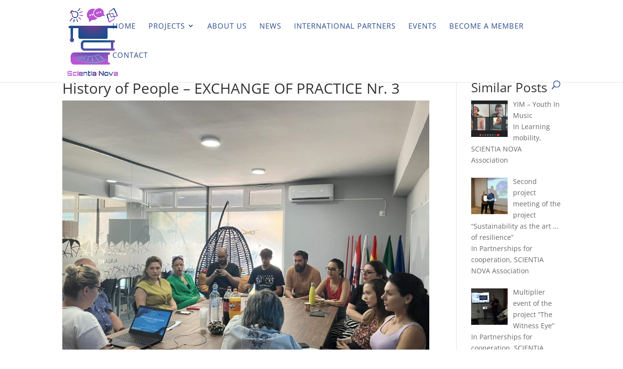

--- FILE ---
content_type: text/css
request_url: https://scientianova.org/wp-content/themes/scientianova-org/style.css?ver=4.27.5
body_size: 13
content:
/*
Theme Name:  scientianova.org
Theme URI:   https://scientianova.org
Version:     1.0
Description: A child theme of Divi. This is a custom child theme created for our site scientianova.org.
Author:      milevskiz
Author URI:  https://scientianova.org
Template:    Divi
*/

/*- Add any CSS custom code for this child theme below this line -*/